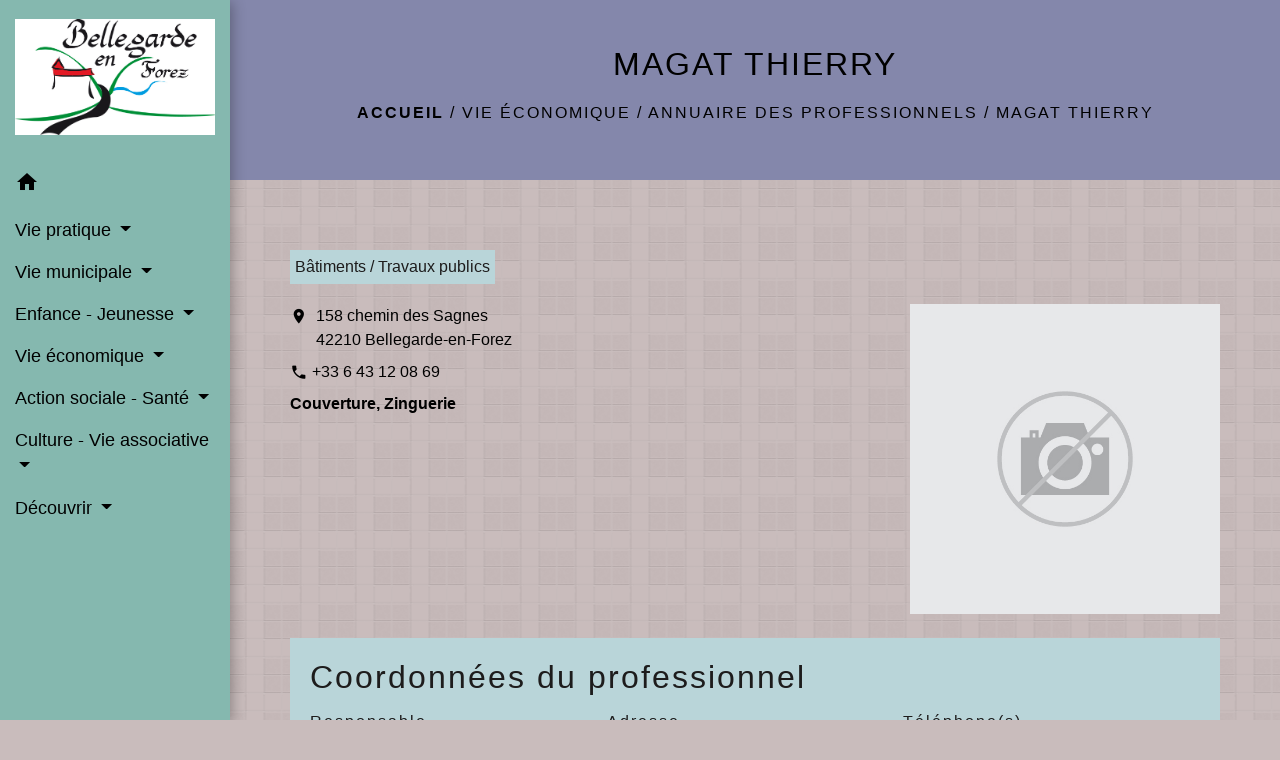

--- FILE ---
content_type: text/html; charset=UTF-8
request_url: https://mairie-bellegarde-en-forez.fr/fr/bu/948534/153987/magat-thierry
body_size: 17067
content:
<!DOCTYPE html>
<html lang="fr">
<head>
    <title>
            MAGAT THIERRY - Commune de Bellegarde-en-Forez
    </title>

    <script src="/lib/tarteaucitron/tarteaucitron.js"></script>
    <script>
        var tarteaucitronExpireInDay = true, tarteaucitronForceExpire = 183;

        tarteaucitron.init({
            "privacyUrl": "", /* Privacy policy url */

            "hashtag": "#tarteaucitron", /* Open the panel with this hashtag */
            "cookieName": "tarteaucitron", /* Cookie name */

            "orientation": "bottom", /* Banner position (top - bottom) */

            "showAlertSmall": false, /* Show the small banner on bottom right */
            "cookieslist": true, /* Show the cookie list */

            "showIcon": false, /* Show cookie icon to manage cookies */
            // "iconSrc": "", /* Optionnal: URL or base64 encoded image */
            "iconPosition": "BottomRight", /* Position of the icon between BottomRight, BottomLeft, TopRight and TopLeft */

            "adblocker": false, /* Show a Warning if an adblocker is detected */

            "DenyAllCta": true, /* Show the deny all button */
            "AcceptAllCta": true, /* Show the accept all button when highPrivacy on */
            "highPrivacy": true, /* HIGHLY RECOMMANDED Disable auto consent */

            "handleBrowserDNTRequest": false, /* If Do Not Track == 1, disallow all */

            "removeCredit": false, /* Remove credit link */
            "moreInfoLink": true, /* Show more info link */
            "useExternalCss": false, /* If false, the tarteaucitron.css file will be loaded */

            //"cookieDomain": ".my-multisite-domaine.fr", /* Shared cookie for subdomain website */

            "readmoreLink": "", /* Change the default readmore link pointing to tarteaucitron.io */

            "mandatory": true, /* Show a message about mandatory cookies */

            "listCookieByService": false, /* Show a message about list cookie by service */
            "tarteaucitronForceLanguage" : 'fr',

        });
    </script>

        
<meta name="Description" content="">
<meta name="Keywords" content="">
<meta name="viewport" content="width=device-width, initial-scale=1, shrink-to-fit=no">
<meta charset="UTF-8">
            <script type="text/javascript">
            tarteaucitron.user.gtagUa = 'UA-180652898-1';
            tarteaucitron.user.gtagMore = function () { /* add here your optionnal gtag() */
            };
            (tarteaucitron.job = tarteaucitron.job || []).push('gtag');
        </script>
        
    <!-- Matomo -->
<script>
  var _paq = window._paq = window._paq || [];
  /* tracker methods like "setCustomDimension" should be called before "trackPageView" */
  _paq.push(['trackPageView']);
  _paq.push(['enableLinkTracking']);
  (function() {
    var u="//matomo-client.neopse.com/";
    _paq.push(['setTrackerUrl', u+'matomo.php']);
    _paq.push(['setSiteId', '594']);
    var d=document, g=d.createElement('script'), s=d.getElementsByTagName('script')[0];
    g.async=true; g.src=u+'matomo.js'; s.parentNode.insertBefore(g,s);
  })();
</script>
<!-- End Matomo Code -->

                                        <link rel="apple-touch-icon" href="//static.neopse.com/assets/img/favicon/rdc_logo.ico?v=v1">
                <link rel="icon" href="//static.neopse.com/assets/img/favicon/rdc_logo.ico?v=v1">
                        <link href="https://fonts.googleapis.com/css?family=Open+Sans:300,400,700|Material+Icons" rel="stylesheet">

            <link href='/dist/owlcarousel/css/owl.carousel.min.css' rel='stylesheet' type='text/css'>
            <link href='/dist/owlcarousel/css/owl.theme.default.min.css' rel='stylesheet' type='text/css'>
            <link href='/dist/slick/slick.css' rel='stylesheet' type='text/css'>
            <link href='/dist/slick/slick-theme.css' rel='stylesheet' type='text/css'>
            <link href='/dist/fullcalendar/fullcalendar.min.css' rel='stylesheet' type='text/css'>
            <link rel="stylesheet" href="https://cdnjs.cloudflare.com/ajax/libs/bootstrap-select/1.13.2/css/bootstrap-select.min.css">
            <link rel="stylesheet" href="https://cdnjs.cloudflare.com/ajax/libs/bootstrap-multiselect/0.9.13/css/bootstrap-multiselect.css" />
            <link href="/tpl/2/css/style.css" rel="stylesheet" type='text/css'>

            <link href="/lib/splide-4.0.1/css/splide.min.css" rel="stylesheet" type="text/css"/>
            <link href="/lib/splide-4.0.1/css/splide-custom.css" rel="stylesheet" type="text/css"/>

                            <style class="notranslate">.bg_bloc { background-color: #B9D5D9 !important; } .table td, .table, .table thead th { border-color: #B9D5D9 !important; } .bg_bloc .dropdown-toggle, .bg_bloc .dropdown-menu { background-color: #B9D5D9 !important; border-color: #B9D5D9 !important;} .fc-unthemed th, .fc-unthemed td, .fc-unthemed thead, .fc-unthemed tbody, .fc-unthemed .fc-divider,  .fc-unthemed .fc-row, .fc-unthemed .fc-content, .fc-unthemed .fc-popover, .fc-unthemed .fc-list-view,  .fc-unthemed .fc-list-heading td{ border-color: #B9D5D9 !important;} .fc-unthemed thead.fc-head, .fc-unthemed .fc-popover .fc-header{
  background-color: #B9D5D9 !important;
} .fc-unthemed td.fc-today{background: #B9D5D9 !important;} .cookies .btn{ color: #B9D5D9 !important; }header.intro { background-image: url(https://static.neopse.com/medias/p/1656/site/97/12/ba/9712ba540428a8a00b47fb866c418d28567de26b.jpg?v=v1); background-position: center; background-repeat: repeat; }body { background-color: #C9BCBC; }body { background-image: url(https://static.neopse.com/assets/img/textures/batthern.png?v=v1); background-position: center; background-repeat: repeat; }.c_btn { color: #000000; border-color: #000000; } .c_btn:hover { background-color: #000000; } .owl-theme .owl-dots .owl-dot.active span, .owl-theme .owl-dots .owl-dot:hover span, .carousel-indicators .active, .slick-dots li.slick-active button {background: #000000;opacity: 1;} .carousel-indicators li, .owl-theme .owl-dots .owl-dot span, .slick-dots li button{background-color: #000000;opacity: 0.5;} .fc-event .fc-title, .fc-event-container{ color: #000000 !important; } .fc-event{ color: #000000;}.h_btn:hover {color: #FFFFFF;} .searchbar .bg_btn { background-color: #FFFFFF; } .fc-event{ background-color: #FFFFFF !important; border-color: #FFFFFF !important; }.text_bloc {color:#1D1C1C !important;} .bg_bloc .c_text {color:#1D1C1C !important;} .bg_bloc .dropdown-toggle, .bg_bloc .dropdown-menu, .bg_bloc.bootstrap-select .dropdown-toggle::after {color:#1D1C1C !important;} .fc-unthemed thead.fc-head{ color: #1D1C1C !important; } .fc-unthemed td.fc-today{color: #1D1C1C !important;} .cookies .btn{ background-color: #1D1C1C !important; }body, .lead, .heading { font-family: Arial, Helvetica, sans-serif !important; }#footer .footer-links.bg { background-color: #6589BA; }#footer .footer-links.bg { background-image: url(undefined); background-position: center; background-repeat: repeat; }nav.navbar.bg { background-color: #4D7798; }nav.navbar.bg { background-image: url(https://static.neopse.com/assets/img/textures/batthern.png?v=v1); background-position: center; background-repeat: repeat; }body, .c_title, .c_text { color: #000000; } .navbar-toggler.c_text{ border-color: #000000; } .intern-page .en-tete{ border-left-color: #000000;} .bootstrap-select .dropdown-menu li a{color: #000000;} .c_text .dropdown-toggle { color: #000000 !important; }nav.navbar.bg .ov { background-color: #85B8AF; }.searchbar .c_btn { color: #000000 !important; }.navbar .dropdown-menu { background-color: #4D7798; }#footer .footer-links .c_text { color: #000000!important; }.searchbar .c_text { color: #000000; } .searchbar ::placeholder { color: #000000; }#footer .footer-links .c_title { color: #000000; } #footer .footer-links .c_title:before { background-color: #000000; }nav.navbar .c_text { color: #000000; } .navbar-toggler.c_text{ border-color: #000000 !important; }nav.navbar .h_text:hover { color: #000000; }#footer .footer.bg { background-color: #6589BA; }#footer .footer.bg { background-image: url(undefined); background-position: center; background-repeat: repeat; }.breadcrumb.bg { background-color: #8487AB; }.navbar .dropdown-menu .c_text { color: #000000; }nav.navbar .dropdown-menu .h_text:hover { color: #000000; }#footer .c_btn { color: #000000 !important; border-color: #000000 !important; } #footer .c_btn:hover { background-color: #000000 !important; }#footer .h_btn:hover {color: #FFFFFF !important;}#w_headline { background-color: #C549D1; }#w_headline { background-image: url(https://static.neopse.com/assets/img/textures/back-pattern.png?v=v1); background-position: center; background-repeat: repeat; }nav.navbar .h_text:hover { background-color: #B9D5D9; }#footer .footer .c_text { color: #000000; }#w_0f5070ns6 .bg { background-color: #85B8AF; }#w_0f5070ns6 .bg { background-image: url(https://static.neopse.com/assets/img/textures/checkered-pattern.png?v=v1); background-position: center; background-repeat: repeat; }#w_38o8a83ng .bg { background-color: #FA282F; }#w_3qatasbzs .bg { background-color: #EA7011; }#w_9r1cjxso5 .bg { background-color: #CBF5ED; }#w_9r1cjxso5 .bg { background-image: url(https://static.neopse.com/medias/p/1656/site/e0/6e/f9/e06ef956a358557754684fa5ec8dfd16c52cdbc2.jpg?v=v1); background-position: center; background-repeat: repeat; }#w_headline .c_btn { color: #000000; border-color: #000000; }
        #w_headline .c_btn:hover { background-color: #000000; }
        #w_headline .carousel-indicators li { background-color: #000000;opacity:0.5; }
        #w_headline .carousel-indicators .active { background-color: #000000;opacity: 1; }#w_n2rmp8sfa .bg { background-color: #B9D5D9; }#w_n2rmp8sfa .bg { background: url(https://static.neopse.com/medias/p/1656/site/eb/34/1c/eb341c8555f663478937c47967fa9634f4fa085a.jpg?v=v1); background-position: center; background-repeat: repeat; }#w_q65ckniev .bg { background-color: #1067EB; }#w_q65ckniev .bg { background-image: url(https://static.neopse.com/assets/img/textures/black-linen.png?v=v1); background-position: center; background-repeat: repeat; }#w_r6ajgluuk .bg { background-color: #8B8983; }#w_r6ajgluuk .bg { background-image: url(https://static.neopse.com/medias/p/1656/site/6b/95/d2/6b95d2553ed745fb240b4e7b71bce195f2be6977.jpg?v=v1); background-position: center;
        background-repeat: repeat; }#w_sjo3lgwxp .bg { background-color: rgba(255, 252, 5, 0.97); }#w_wg8sc464m .bg { background-color: #F11B44; }.breadcrumb.bg .c_text { color: #000000; }.searchbar .bg_btn { background-color: #85B8AF !important; }.navbar .dropdown-menu .h_text:hover { background-color: #B9D5D9; }#footer .footer .c_title { color: #000000; } #footer .footer .c_title:before { background-color: #000000; }#w_0f5070ns6 .ov { background-color: #B9D5D9; }#w_0f5070ns6 .c_btn { color: #000000; border-color: #000000; }
        #w_0f5070ns6 .c_btn:hover { background-color: #000000; }
        #w_0f5070ns6 .slick-dots li button { background-color: #000000;opacity:0.5; }
        #w_0f5070ns6 .slick-dots li.slick-active button { background-color: #000000; opacity: 1 !important;}#w_0f5070ns6 .h_btn:hover { color: #FFFFFF; }#w_3qatasbzs .ov { background-color: #EA7011; }#w_3qatasbzs .c_btn { color: #FFFFFF; } #w_3qatasbzs .c_btn:before { background-color: #FFFFFF; }#w_9r1cjxso5 .c_btn { color: #000000; border-color: #000000; }
        #w_9r1cjxso5 .c_btn:hover { background-color: #000000; }
        #w_9r1cjxso5 .slick-dots li button { background-color: #000000;opacity:0.5; }
        #w_9r1cjxso5 .slick-dots li.slick-active button { background-color: #000000; opacity: 1 !important;}#w_9r1cjxso5 .h_btn:hover { color: #FBF9F9; }#w_headline .c_text { color: #000000; }#w_n2rmp8sfa .ov { background-color: #B9D5D9; }#w_n2rmp8sfa .c_btn, #w_n2rmp8sfa .card-icon-date .day { color: rgba(0,0,0,0.95); border-color: rgba(0,0,0,0.95); } #w_n2rmp8sfa .slick-dots li button { background-color: rgba(0,0,0,0.95);opacity:0.5; } #w_n2rmp8sfa .c_btn:hover, #w_n2rmp8sfa .owl-theme .owl-dots .owl-dot.active span, #w_n2rmp8sfa .owl-theme .owl-dots .owl-dot:hover span, #w_n2rmp8sfa .card-icon-date .month, #w_n2rmp8sfa .slick-dots li.slick-active button { background-color: rgba(0,0,0,0.95); opacity: 1 !important;}#w_n2rmp8sfa .h_btn:hover { color: #000000; }#w_oneclick .c_text { color: #000000; }
        #w_oneclick .c_text:before { background-color: #000000; }#w_q65ckniev .ov { background-color: #4D7798; }#w_q65ckniev .c_btn { color: #000000; border-color: #000000; } #w_q65ckniev .c_btn:hover { background-color: #000000; }#w_q65ckniev .h_btn:hover { color: #000000; }#w_r6ajgluuk .bg .ov { background-color: ; }#w_wg8sc464m .c_btn { color: #FFFFFF; border-color: #FFFFFF; }
        #w_wg8sc464m .c_btn:hover { background-color: #FFFFFF; }
        #w_wg8sc464m .carousel-indicators li,
        #w_wg8sc464m .slick-dots li button { background-color: #FFFFFF;opacity:0.5; }
        #w_wg8sc464m .carousel-indicators .active, #w_wg8sc464m .slick-dots li.slick-active button { background-color: #FFFFFF;opacity: 1 !important; }.breadcrumb.bg .c_title { color: #000000; } .breadcrumb.bg .c_title:before { background-color: #000000; }#w_3qatasbzs .c_text { color: #000000; }#w_headline .c_title { color: #FBF9F9 !important; }#w_n2rmp8sfa .c_text { color: #000000; }#w_oneclick .c_title { color: rgb(255, 253, 253); }
        #w_oneclick .c_title:before { background-color: rgb(255, 253, 253); }#w_r6ajgluuk .c_text { color: #FFFFFF; }
        #w_r6ajgluuk .c_text:before { background-color: #FFFFFF; }#w_sjo3lgwxp .c_text { color: #141402; }#w_wg8sc464m .c_text { color: #000000; }#w_0f5070ns6 .c_title { color: #FFFFFF; }
        #w_0f5070ns6 .c_title:before { background-color: #FFFFFF; }#w_3qatasbzs .c_title { color: #000000; } #w_3qatasbzs .c_title:before { background-color: #000000; }#w_n2rmp8sfa .c_title { color: #000000; } #w_n2rmp8sfa .c_title:before { background-color: #000000; }#w_q65ckniev .c_title { color: #FFFFFF; }#w_r6ajgluuk .c_title { color: #000000; }
        #w_r6ajgluuk .c_title:before { background-color: #000000 !important; }#w_3qatasbzs .c_title { display: inline-block; }#w_sjo3lgwxp .c_title { display: none; }#w_3qatasbzs .bg_btn { background-color: #000000; } #w_3qatasbzs .bg_btn { border-color: #000000; }#w_oneclick .bg_text { background-color: #FFFFFF; }#w_n2rmp8sfa .bg_text { background-color: rgba(197,73,209,0.55); }#w_r6ajgluuk .card { background-color: #000000; }</style>
                    
        <link href="/lib/leaflet/leaflet.css" rel="stylesheet" type='text/css'>
    
    <script src="/js/vendor/jquery-3.2.1.min.js"></script>


    <!-- Matomo -->
    <script>tarteaucitron.user.matomoHost = '//matomo.neopse.com/';</script>
    <!-- End Matomo Code -->
</head>
<body class="bg_body">

<header role="banner"><nav role="navigation" class="navbar navbar-fixed-left bg">
    <div class="ov"></div>

    <div class="container">

        <!-- Logo -->
        <div class="navbar-header">
            <a class="navbar-brand c_text" aria-label="Accueil" href="/fr/">
                                    <h1 class="img">
                        <picture>
                            <source media="(max-width: 991.98px)" srcset="https://static.neopse.com/medias/p/1656/site/df/6c/4e/df6c4e224b7cb9c9290240557fdaa5e258bbfed8.jpg">
                            <img role="img" src="https://static.neopse.com/medias/p/1656/site/df/6c/4e/df6c4e224b7cb9c9290240557fdaa5e258bbfed8.jpg" alt="Logo Commune de Bellegarde-en-Forez" loading="eager">
                        </picture>
                        <span>Commune de Bellegarde-en-Forez</span>
                    </h1>
                            </a>
        </div>

        <!-- Mobile button -->
        <button class="navbar-toggler c_text"
                type="button"
                data-toggle="collapse"
                data-target="#navbar"
                aria-controls="navbar"
                aria-expanded="false"
                aria-label="Toggle navigation">
            <span class="navbar-toggler-icon">
                <i class="material-icons notranslate">menu</i>
            </span>
        </button>

        <div class="collapse navbar-collapse" id="navbar">
            <ul class="nav navbar-nav">

                <li class="nav-item dropdown">
                    <a class="nav-link c_text h_text" href="/" role="button">
                        <i class="material-icons">home</i>
                    </a>
                </li>
                                    

                                                            <li class="nav-item dropdown">
                            <a class="nav-link dropdown-toggle c_text h_text" href="#" id="menuDropdown1" role="button"
                               data-toggle="dropdown" aria-haspopup="true" aria-expanded="false">
                                Vie pratique
                            </a>
                            <div class="dropdown-menu mega-dropdown-menu row bg_text" aria-labelledby="menuDropdown1">
                                
                                <div class="divider">
                                                                                                            
                                    
                                                                            <a class="dropdown-item c_text h_text bg_h_text" role="menuitem"
                                           href="/fr/pg/948378/guide-des-demarches-360">
                                            Guide des démarches
                                        </a>
                                    
                                    
                                                                                                                                                
                                                                            <a class="dropdown-item c_text h_text bg_h_text" role="menuitem"
                                           href="/fr/rb/560471/gestion-des-dechets-34">
                                            GESTION DES DECHETS
                                        </a>
                                    
                                    
                                    
                                                                                                                                                
                                                                            <a class="dropdown-item c_text h_text bg_h_text" role="menuitem"
                                           href="/fr/rb/568492/securite-15">
                                            Sécurité
                                        </a>
                                    
                                    
                                    
                                                                                                                                                
                                                                            <a class="dropdown-item c_text h_text bg_h_text" role="menuitem"
                                           href="/fr/rb/568531/bien-vivre-ensemble">
                                            Bien vivre ensemble
                                        </a>
                                    
                                    
                                    
                                                                                                                                                
                                    
                                                                            <a class="dropdown-item c_text h_text bg_h_text" role="menuitem"
                                           href="/fr/ev/947793/agenda-710">
                                            Agenda
                                        </a>
                                    
                                    
                                                                                                                                                
                                                                            <a class="dropdown-item c_text h_text bg_h_text" role="menuitem"
                                           href="/fr/rb/635546/cimetiere-50">
                                            Cimetière
                                        </a>
                                    
                                    
                                    
                                                                                                                                                
                                                                            <a class="dropdown-item c_text h_text bg_h_text" role="menuitem"
                                           href="/fr/rb/827335/transports-95">
                                            Transports
                                        </a>
                                    
                                    
                                    
                                                                                                        </div>

                            </div>
                        </li>
                    

                                                            <li class="nav-item dropdown">
                            <a class="nav-link dropdown-toggle c_text h_text" href="#" id="menuDropdown2" role="button"
                               data-toggle="dropdown" aria-haspopup="true" aria-expanded="false">
                                Vie municipale
                            </a>
                            <div class="dropdown-menu mega-dropdown-menu row bg_text" aria-labelledby="menuDropdown2">
                                
                                <div class="divider">
                                                                                                            
                                                                            <a class="dropdown-item c_text h_text bg_h_text" role="menuitem"
                                           href="/fr/rb/551657/conseil-municipal-96">
                                            Conseil municipal
                                        </a>
                                    
                                    
                                    
                                                                                                                                                
                                                                            <a class="dropdown-item c_text h_text bg_h_text" role="menuitem"
                                           href="/fr/rb/551813/reglementation-municipale">
                                            Règlementation municipale
                                        </a>
                                    
                                    
                                    
                                                                                                                                                
                                    
                                                                            <a class="dropdown-item c_text h_text bg_h_text" role="menuitem"
                                           href="/fr/pb/948768/publications-municipales-5">
                                            Publications municipales
                                        </a>
                                    
                                    
                                                                                                                                                
                                                                            <a class="dropdown-item c_text h_text bg_h_text" role="menuitem"
                                           href="/fr/rb/638315/conseil-municipal-des-jeunes-22">
                                            Conseil municipal des jeunes
                                        </a>
                                    
                                    
                                    
                                                                                                                                                
                                                                            <a class="dropdown-item c_text h_text bg_h_text" role="menuitem"
                                           href="/fr/rb/551839/personnel-communal-10">
                                            Personnel communal
                                        </a>
                                    
                                    
                                    
                                                                                                                                                
                                                                            <a class="dropdown-item c_text h_text bg_h_text" role="menuitem"
                                           href="/fr/rb/551852/intercommunalite-87">
                                            Intercommunalité
                                        </a>
                                    
                                    
                                    
                                                                                                        </div>

                            </div>
                        </li>
                    

                                                            <li class="nav-item dropdown">
                            <a class="nav-link dropdown-toggle c_text h_text" href="#" id="menuDropdown3" role="button"
                               data-toggle="dropdown" aria-haspopup="true" aria-expanded="false">
                                Enfance - Jeunesse
                            </a>
                            <div class="dropdown-menu mega-dropdown-menu row bg_text" aria-labelledby="menuDropdown3">
                                
                                <div class="divider">
                                                                                                            
                                                                            <a class="dropdown-item c_text h_text bg_h_text" role="menuitem"
                                           href="/fr/rb/654903/conseil-municipal-des-jeunes-23">
                                            Conseil municipal des jeunes
                                        </a>
                                    
                                    
                                    
                                                                                                                                                
                                                                            <a class="dropdown-item c_text h_text bg_h_text" role="menuitem"
                                           href="/fr/rb/560419/ecoles-34">
                                            Ecoles
                                        </a>
                                    
                                    
                                    
                                                                                                                                                
                                                                            <a class="dropdown-item c_text h_text bg_h_text" role="menuitem"
                                           href="/fr/rb/635624/transports-scolaires-29">
                                            Transports scolaires
                                        </a>
                                    
                                    
                                    
                                                                                                                                                
                                                                            <a class="dropdown-item c_text h_text bg_h_text" role="menuitem"
                                           href="/fr/rb/654942/prevention-2">
                                            Prévention
                                        </a>
                                    
                                    
                                    
                                                                                                                                                
                                                                            <a class="dropdown-item c_text h_text bg_h_text" role="menuitem"
                                           href="/fr/rb/654955/loisirs-et-culture-1">
                                            Loisirs et culture
                                        </a>
                                    
                                    
                                    
                                                                                                                                                
                                                                            <a class="dropdown-item c_text h_text bg_h_text" role="menuitem"
                                           href="/fr/rb/655241/micro-creche-6">
                                            Micro crèche
                                        </a>
                                    
                                    
                                    
                                                                                                        </div>

                            </div>
                        </li>
                    

                                                            <li class="nav-item dropdown">
                            <a class="nav-link dropdown-toggle c_text h_text" href="#" id="menuDropdown4" role="button"
                               data-toggle="dropdown" aria-haspopup="true" aria-expanded="false">
                                Vie économique
                            </a>
                            <div class="dropdown-menu mega-dropdown-menu row bg_text" aria-labelledby="menuDropdown4">
                                
                                <div class="divider">
                                                                                                            
                                    
                                                                            <a class="dropdown-item c_text h_text bg_h_text" role="menuitem"
                                           href="/fr/bu/948534/annuaire-des-professionnels-282">
                                            Annuaire des professionnels
                                        </a>
                                    
                                    
                                                                                                                                                
                                                                            <a class="dropdown-item c_text h_text bg_h_text" role="menuitem"
                                           href="/fr/rb/1056590/marche-hebdomadaire-les-mercredis">
                                            Marché hebdomadaire les mercredis
                                        </a>
                                    
                                    
                                    
                                                                                                                                                
                                                                            <a class="dropdown-item c_text h_text bg_h_text" role="menuitem"
                                           href="/fr/rb/2314444/food-trucks-2">
                                            FOOD TRUCKS
                                        </a>
                                    
                                    
                                    
                                                                                                                                                
                                                                            <a class="dropdown-item c_text h_text bg_h_text" role="menuitem"
                                           href="/fr/rb/1203295/pre-point-rencontre-emploi">
                                            PRE (Point Rencontre Emploi)
                                        </a>
                                    
                                    
                                    
                                                                                                                                                
                                    
                                                                            <a class="dropdown-item c_text h_text bg_h_text" role="menuitem"
                                           href="/fr/pm/948417/marches-publics-386">
                                            Marchés publics
                                        </a>
                                    
                                    
                                                                                                                                                
                                                                            <a class="dropdown-item c_text h_text bg_h_text" role="menuitem"
                                           href="/fr/rb/2183183/producteurs-locaux-2">
                                            PRODUCTEURS LOCAUX
                                        </a>
                                    
                                    
                                    
                                                                                                        </div>

                            </div>
                        </li>
                    

                                                            <li class="nav-item dropdown">
                            <a class="nav-link dropdown-toggle c_text h_text" href="#" id="menuDropdown5" role="button"
                               data-toggle="dropdown" aria-haspopup="true" aria-expanded="false">
                                Action sociale - Santé
                            </a>
                            <div class="dropdown-menu mega-dropdown-menu row bg_text" aria-labelledby="menuDropdown5">
                                
                                <div class="divider">
                                                                                                            
                                                                            <a class="dropdown-item c_text h_text bg_h_text" role="menuitem"
                                           href="/fr/rb/560445/centre-communal-daction-sociale-3">
                                            Centre Communal d&#039;Action Sociale
                                        </a>
                                    
                                    
                                    
                                                                                                                                                
                                    
                                                                            <a class="dropdown-item c_text h_text bg_h_text" role="menuitem"
                                           href="/fr/he/948456/annuaire-de-la-sante-293">
                                            Annuaire de la santé
                                        </a>
                                    
                                    
                                                                                                                                                
                                                                            <a class="dropdown-item c_text h_text bg_h_text" role="menuitem"
                                           href="/fr/rb/635572/associations-sociales-et-humanitaires">
                                            Associations sociales et humanitaires
                                        </a>
                                    
                                    
                                    
                                                                                                                                                
                                                                            <a class="dropdown-item c_text h_text bg_h_text" role="menuitem"
                                           href="/fr/rb/635611/ehpad-8">
                                            EHPAD
                                        </a>
                                    
                                    
                                    
                                                                                                                                                
                                                                            <a class="dropdown-item c_text h_text bg_h_text" role="menuitem"
                                           href="/fr/rb/1195222/recherche-de-professionnels-de-sante">
                                            Recherche de professionnels de Santé
                                        </a>
                                    
                                    
                                    
                                                                                                        </div>

                            </div>
                        </li>
                    

                                                            <li class="nav-item dropdown">
                            <a class="nav-link dropdown-toggle c_text h_text" href="#" id="menuDropdown6" role="button"
                               data-toggle="dropdown" aria-haspopup="true" aria-expanded="false">
                                Culture - Vie associative
                            </a>
                            <div class="dropdown-menu mega-dropdown-menu row bg_text" aria-labelledby="menuDropdown6">
                                
                                <div class="divider">
                                                                                                            
                                                                            <a class="dropdown-item c_text h_text bg_h_text" role="menuitem"
                                           href="/fr/rb/577384/bibliotheque-52">
                                            Bibliothèque
                                        </a>
                                    
                                    
                                    
                                                                                                                                                
                                                                            <a class="dropdown-item c_text h_text bg_h_text" role="menuitem"
                                           href="/fr/rb/577410/ludotheque-5">
                                            Ludothèque
                                        </a>
                                    
                                    
                                    
                                                                                                                                                
                                    
                                                                            <a class="dropdown-item c_text h_text bg_h_text" role="menuitem"
                                           href="/fr/as/948495/annuaire-des-associations-272">
                                            Annuaire des associations
                                        </a>
                                    
                                    
                                                                                                                                                
                                                                            <a class="dropdown-item c_text h_text bg_h_text" role="menuitem"
                                           href="/fr/rb/622923/salles-a-louer-3">
                                            Salles à louer
                                        </a>
                                    
                                    
                                    
                                                                                                        </div>

                            </div>
                        </li>
                    

                                                            <li class="nav-item dropdown">
                            <a class="nav-link dropdown-toggle c_text h_text" href="#" id="menuDropdown7" role="button"
                               data-toggle="dropdown" aria-haspopup="true" aria-expanded="false">
                                Découvrir
                            </a>
                            <div class="dropdown-menu mega-dropdown-menu row bg_text" aria-labelledby="menuDropdown7">
                                
                                <div class="divider">
                                                                                                            
                                                                            <a class="dropdown-item c_text h_text bg_h_text" role="menuitem"
                                           href="/fr/rb/551917/le-village-10">
                                            Le village
                                        </a>
                                    
                                    
                                    
                                                                                                                                                
                                    
                                                                            <a class="dropdown-item c_text h_text bg_h_text" role="menuitem"
                                           href="/fr/ap/948729/plan-acces-388">
                                            Plan/Accès
                                        </a>
                                    
                                    
                                                                                                                                                
                                                                            <a class="dropdown-item c_text h_text bg_h_text" role="menuitem"
                                           href="/fr/rb/558885/equipements-et-services-1">
                                            Equipements et services
                                        </a>
                                    
                                    
                                    
                                                                                                                                                
                                                                            <a class="dropdown-item c_text h_text bg_h_text" role="menuitem"
                                           href="/fr/rb/569870/patrimoine-43">
                                            Patrimoine
                                        </a>
                                    
                                    
                                    
                                                                                                                                                
                                                                            <a class="dropdown-item c_text h_text bg_h_text" role="menuitem"
                                           href="/fr/rb/560380/tourisme-22">
                                            Tourisme
                                        </a>
                                    
                                    
                                    
                                                                                                                                                
                                    
                                                                            <a class="dropdown-item c_text h_text bg_h_text" role="menuitem"
                                           href="/fr/tr/948573/annuaire-touristique-302">
                                            Annuaire touristique
                                        </a>
                                    
                                    
                                                                                                        </div>

                            </div>
                        </li>
                    

                
                            </ul>
        </div>
    </div>
</nav>
</header>

<main role="main">
        <div class="main intern-page">
        <header class="d-flex align-items-center breadcrumb bg">
    <div class="ov"></div>
    <div class="container text-center">
        <h1 class="title c_title">MAGAT THIERRY</h1>

                        <nav class="ariane c_text">
    <span><a href="/fr/" class="font-weight-bold">Accueil</a></span>
            / <a href="/fr/">Vie économique</a>
            / <a href="/fr/bu/948534/annuaire-des-professionnels-282">Annuaire des professionnels</a>
            / <a href="/fr/bu/948534/153987/magat-thierry">MAGAT THIERRY</a>
    </nav>
                </div>
</header>
        <!-- Contenu -->
        <section class="container wrapper bg_wrapper c_wrapper">
            <div class="ov bgw"></div>

            <div class="main-content">

                <div class="mb-4">
                    <div class="categories">
                        <div class="cat bg_bloc text_bloc">Bâtiments / Travaux publics</div>
                    </div>

                    <div class="d-flex flex-wrap">

                        <div class="col pl-0">

                            <div class="event-coordonnees">
                                <div class="d-flex mb-2">
                                    <i class="material-icons notranslate mt-1 mr-2">location_on</i>
                                    <a href="#lieu">158 chemin des Sagnes                                        <br>42210 Bellegarde-en-Forez
                                    </a>
                                </div>
                                <div class="mb-2">
                                    <i class="material-icons notranslate small align-middle">phone</i>
                                    <p class="card-text d-inline-block">
                                         <a
                                                href="tel:+33643120869">+33 6 43 12 08 69</a>                                     </p>
                                </div>
                            </div>

                            <div class="mb-2">

                                <p><strong>Couverture, Zinguerie</strong></p>
                            </div>

                            <div class="mt-2">
                                <p></p>
                            </div>
                        </div>

                        <div class="col-12 col-md-4 pr-0">
                            <img role="img" class="card-img-top img-fluid"
                                 src="/images/default-image.jpg"
                                 alt="Image par défaut">
                        </div>
                    </div>
                </div>
                

                <div id="lieu" class="mt-4 event-infos info-background bg_bloc text_bloc">
                    <h2 class="title dark mb-3">Coordonnées du professionnel</h2>
                    <div class="event-infos d-flex flex-wrap">
                        <div class="col-md-4">
                            <h3 class="subtitle">Responsable</h3>
                            <p class="h5 info">Thierry Magat</p>
                        </div>
                        <div class="col-md-4">
                            <h3 class="subtitle">Adresse</h3>
                            <p class="h5 info">
                                158 chemin des Sagnes                                <br>42210 Bellegarde-en-Forez
                            </p>
                        </div>
                        <div class="col-md-4">
                            <h3 class="subtitle">Téléphone(s)</h3>
                            <p class="h5 info d-flex flex-column">
                                                                    <a href="tel:+33643120869">
                                        +33 6 43 12 08 69</a>                                                                                                                                                                                                            </p>
                        </div>
                        <div class="col-md-4">
                            <h3 class="subtitle">Adresse email</h3>
                            <p class="h5 info"> - </p>
                        </div>
                        <div class="col-md-4">
                            <h3 class="subtitle">Site Internet</h3>
                            <p class="h5 info">
                                 -                             </p>
                        </div>

                        <div class="col-md-4">
                            <h3 class="subtitle">Réseaux sociaux</h3>
                            <p class="h5 info">
                                 -                             </p>
                        </div>


                    </div>
                </div>

                
                                                                                                                                
            </div>
        </section>

        <!-- Modal -->
<div class="modal fade" id="contactAssoPro" tabindex="-1" role="dialog" aria-labelledby="contactAssoPro-label" aria-hidden="true" style="color:initial;-webkit-transform: translateZ(0);transform: translateZ(0);">
    <div class="modal-dialog" role="document">
        <div class="modal-content">
            <button type="button" class="close" data-dismiss="modal" aria-label="Close">
                <span aria-hidden="true">&times;</span>
            </button>

            <div class="modal-header bg_bloc text_bloc">
                <h5 id="contactAssoPro-label" class="modal-title font-weight-bold dark c_text">Contacter le professionnel Thierry Magat</h5>
            </div>
            <form id="contactFormAssoPro" action="/formMdAssoPro" method="post"
                  novalidate>
                <div class="modal-body pb-0">
                    <div class="form-group">
                        <label for="firstname">Prénom*</label>
                        <input type="text" name="firstname" class="form-control" id="firstname"
                               aria-describedby="firstnameHelp" required>
                        <span class="form-error requirements" id="firstname-error" role="alert">Ce champ est obligatoire</span>
                    </div>

                    <div class="form-group">
                        <label for="name">Nom*</label>
                        <input type="text" name="name" class="form-control" id="name" aria-describedby="nameHelp" required>
                        <span class="form-error requirements" id="name-error" role="alert">Ce champ est obligatoire</span>
                    </div>

                    <div class="form-group">
                        <label for="email">Adresse email*</label>
                        <input type="email" name="email" class="form-control" id="email" aria-describedby="emailHelp" required>
                        <span class="form-error requirements" id="email-error" role="alert">Ce champ est obligatoire</span>
                    </div>

                    <div class="form-group">
                        <label for="message">Message*</label>
                        <textarea name="message" class="form-control pl-0" id="message" rows="3"
                                  required></textarea>
                        <span class="form-error requirements" id="message-error" role="alert">Ce champ est obligatoire</span>
                    </div>

                    <input id="proId" name="proId" type="hidden" value="153987">

                    <div class="form-group">
    <div class="h-recaptcha m-auto d-inline-block"></div>
    <div class="form-error requirements" id="h-captcha-response-error" role="alert">Ce champ est obligatoire
    </div>
</div>
                </div>
                <div class="modal-footer">
                                        <button id="sendButton" type="submit" class="btn-outline btn-right c_btn h_btn">Envoyer</button>
                </div>
                <div class="m-3">
                    Les informations recueillies &agrave; partir de ce formulaire sont transmises directement &agrave; son destinataire, sans &ecirc;tre communiqu&eacute;es &agrave; notre Structure.
                </div>
            </form>

            <div id="messageSendedForm" class="form-message-sent" style="display: none">
                <p>Le message a bien été envoyé à son destinataire. Merci.</p>
            </div>
        </div>
    </div>
</div>

    </div>

    
</main>

<div class="main">
                
    
    <div id="footer">
    <footer role="contentinfo" class="footer footer1 bg">
        <div class="ov"></div>
        <div class="container d-flex flex-wrap">
            <div class="footer-container">
                <h2 class="title light c_title d_title ">Contacts</h2>
<div class="footer-box">
    <div class="contact c_text">
        <p class="font-weight-bold mb-0">mairie@bellegarde42.fr</p>
        <p class="mb-0">MAIRIE, 29 rue des écoles</p>
        <p class="mb-0">42210 Bellegarde-en-Forez - FRANCE</p>
         <p class="mb-0"><a href="tel:+33477544811">+33 4 77 54 48 11</a>
            </p>
                    <p class="mb-0"><a href="#" data-toggle="modal" data-target="#contactFormContactFooter" class="btn-outline c_btn h_btn">Contact par formulaire</a>
            </p>
        
            </div>
</div>


                
                                
            </div>
        </div>
    </footer>

    <section class="bg footer-links footer2">
        <div class="ov"></div>
        <div class="container d-flex flex-wrap">
            <div class="footer-container">
    <h2 class="title-container clearfix mb-3">
                    <a href="/fr/lk/947871/liens-699"
                class="title c_title d_title">Liens</a>
            </h2>
    <div class="links c_text row linksCustom">
                    <p class="col-8 col-md-8">
                <a href="https://www.forez-est.fr/" target="_blank">CCFE</a>
            </p>
                    <p class="col-8 col-md-8">
                <a href="https://www.rendezvousenforez.com/" target="_blank">Rendez Vous en Forez</a>
            </p>
                    <p class="col-8 col-md-8">
                <a href="https://www.facebook.com/mairie.bellegarde.en.forez/" target="_blank">Facebook</a>
            </p>
                    <p class="col-8 col-md-8">
                <a href="https://comparateur-ade.com/aides-au-logement" target="_blank">Comparateur Aides au Logement</a>
            </p>
                    <p class="col-8 col-md-8">
                <a href="https://quel-assureur.com/auto/aides-permis-achat-auto" target="_blank">GUIDE GRATUIT AIDES FINANCEMENT</a>
            </p>
            </div>
</div>



                <div class="footer-container">
        <h2 class="title c_title d_title">Liens</h2>
        <div class="footer-box twinning">
                                                <div class="d-block">
                        <a href="https://www.forez-est.fr/" class="mb-2 c_text" target="_blank">
                            <img role="img" src="https://static.neopse.com/medias/p/1656/site/bf/f8/f3/bff8f3fd6c6b608d80ba828968c9ef8141a8a6ae.jpg?v=v1"
                                 alt="" class="mr-2">CCFE (Communauté de Communes Forez Est)</a>
                    </div>
                                                                <div class="d-block">
                        <a href="https://www.facebook.com/mairie.bellegarde.en.forez/" class="mb-2 c_text" target="_blank">
                            <img role="img" src="https://static.neopse.com/medias/p/1656/site/b5/b8/bd/b5b8bdae59224f6d1f9f9f9da4edca1bc38a7606.png?v=v1"
                                 alt="" class="mr-2">FACEBOOK </a>
                    </div>
                                                                <div class="d-block">
                        <a href="https://www.visites-forez-est.com/" class="mb-2 c_text" target="_blank">
                            <img role="img" src="https://static.neopse.com/medias/p/1656/site/54/0c/5b/540c5bdd620040b86a657044619f0fee9f2e3320.png?v=v1"
                                 alt="" class="mr-2">Visites Forez Est </a>
                    </div>
                                                                <div class="d-block">
                        <a href="https://www.rando-forez-est.com/randonn%C3%A9e-p%C3%A9destre/bellegarde-en-forez/" class="mb-2 c_text" target="_blank">
                            <img role="img" src="/images/default-image.jpg"
                                 alt="Image par défaut" class="mr-2">Rando Forez Est (Randonnées à Bellegarde en Forez)</a>
                    </div>
                                    </div>
    </div>


        </div>
        <div class="container d-flex flex-wrap" style="justify-content:center;">
            <p class="mt-0 mb-0 c_text"><a href="/fr/li/947715/mentions-legales-740">Mentions légales</a></p>
            <span class="c_text" style="margin: 0 8px;">-</span>
            <p class="mt-0 mb-0 c_text"><a href="/fr/947715/politique-confidentialite">Politique de confidentialité</a></p>
            <span class="c_text" style="margin: 0 8px;">-</span>
            <p class="mt-0 mb-0 c_text"><a href="/fr/accessibilite">Accessibilité</a></p>
            <span class="c_text" style="margin: 0 8px;">-</span>
            
            <p class="mt-0 mb-0 c_text"><a href="/fr/sm/43048/plan-du-site-1" >Plan du site</a></p>
            <span class="c_text" style="margin: 0 8px;">-</span>
            <p class="mt-0 mb-0 c_text"><a href="#tarteaucitron">Gestion des cookies</a></p>
        </div>
    </section>
</div>

<div class="modal fade" id="contactFormContactFooter" tabindex="-1" role="dialog" aria-labelledby="modalFooter-label" aria-hidden="true"
     style="color:initial;-webkit-transform: translateZ(0);transform: translateZ(0);">
    <div class="modal-dialog" role="document">
        <div class="modal-content">
            <button type="button" class="close" data-dismiss="modal" aria-label="Close">
                <span aria-hidden="true">&times;</span>
            </button>

            <div class="modal-header bg_bloc text_bloc">
                <h5 id="modalFooter-label" class="modal-title font-weight-bold dark text_bloc">FORMULAIRE DE CONTACT</h5>
            </div>
            <form id="contactFormFooter" action="/formMdContact" method="post"
                  novalidate enctype="multipart/form-data">
                <div class="modal-body pb-0">

                                            <div class="form-group position-relative">
    <div><label for="1_input">Nom / Prénom</label><span>*</span></div>
    <input type="text" name="1_input" class="form-control" id="1_input" aria-describedby="1_inputHelp">
        <span class="form-error requirements" id="1_input-error" role="alert">Ce champ est obligatoire</span>
</div>                                            <div class="form-group position-relative">
    <div><label for="2_input">Téléphone</label><span>*</span></div>
    <input type="text" name="2_input" class="form-control" id="2_input" aria-describedby="2_inputHelp">
        <span class="form-error requirements" id="2_input-error" role="alert">Ce champ est obligatoire</span>
</div>                                            <div class="form-group">
    <div><label for="3_email">Adresse mail</label><span>*</span></div>
    <input type="email" name="3_email" class="form-control" id="3_email"
           aria-describedby="Adresse mail">
        <span class="form-error requirements" id="3_email-error" role="alert">Ce champ est obligatoire</span>
</div>                    
                    <div class="form-group">
    <div class="h-recaptcha m-auto d-inline-block"></div>
    <div class="form-error requirements" id="h-captcha-response-error" role="alert">Ce champ est obligatoire
    </div>
</div>                </div>
                <div class="modal-footer">
                                        <button id="formContactForm" type="submit" class="btn-outline btn-right c_btn h_btn formContactForm">ENVOYER</button>
                </div>
                <div class="m-3">
                    Les informations recueillies &agrave; partir de ce formulaire sont n&eacute;cessaires &agrave; la gestion de votre demande par notre Structure qui est responsable du traitement de vos donn&eacute;es personnelles collect&eacute;es.<br />
Vos donn<span style="color:null"><span style="background-color:null">&eacute;es personnelles re&ccedil;ues sont conserv&eacute;es par notre Structure pendant toute la dur&eacute;e n&eacute;cessaire au traitement de votre demande ou bien pour une dur&eacute;e de [&hellip;&hellip;.] mois maximum &agrave; compter du dernier contact. Dans la limite de leurs attributions respectives, sont destinataires de tout ou partie des donn&eacute;es les services et repr&eacute;sentants de notre Structure en charge des r&eacute;ponses aux demandes &eacute;mises via ce formulaire. Aucun transfert de vos donn&eacute;es hors de l&#39;Union europ&eacute;enne n&#39;est r&eacute;alis&eacute;. </span><br />
<span style="background-color:null">Vous pouvez &agrave; tout moment demander l&rsquo;acc&egrave;s, la rectification, l&rsquo;effacement, la portabilit&eacute; ou la limitation de vos donn&eacute;es, ou bien vous opposer &agrave; leur traitement, en contactant le D&eacute;l&eacute;gu&eacute; &agrave; la Protection des Donn&eacute;es de notre structure : </span><br />
<span style="background-color:null">- Par voie &eacute;lectronique &agrave; l&rsquo;adresse : [&hellip;&hellip;.] ; </span><br />
<span style="background-color:null">- Par voie postale &agrave; l&rsquo;attention du D&eacute;l&eacute;gu&eacute; &agrave; la Protection des Donn&eacute;es et &agrave; l&rsquo;adresse suivante : [&hellip;&hellip;.]. </span><br />
<span style="background-color:null">Si vous estimez, apr&egrave;s nous avoir contact&eacute;s, que vos droits sur vos donn&eacute;es personnelles ne sont pas respect&eacute;s, vous pou</span></span>vez adresser une r&eacute;clamation &agrave; la CNIL.
                </div>
            </form>

            <div id="messageSendedFormContactFooter" class="form-message-sent" style="display: none">
                <p role="status">Le message a bien été envoyé à son destinataire.</p>
            </div>
        </div>
    </div>
</div>
    <div class="footer-bottom" style="position: relative;">
	<div class="container">
		<p>

			<a href="https://reseaudescommunes.fr/?utm_source=rdcclients&utm_medium=footerlink" target="_blank">
				<img role="img" src="/images/rdc-logo-footer-2.png" alt="Logo Réseau des Communes" class="img-fluid">
				Site créé en partenariat avec Réseau des Communes
			</a>
		</p>
	</div>
</div>

    
</div>

                <div id="previewModalImage" class="modal">

                <!-- The Close Button -->
                <span id="closePreviewImage" class="close">&times;</span>

                <!-- Navigation Buttons -->
                <a id="prevImage" class="modal-nav prev" href="javascript:void(0)">&#10094;</a>
                <a id="nextImage" class="modal-nav next" href="javascript:void(0)">&#10095;</a>

                <!-- Image Counter -->
                <div id="imageCounter" class="image-counter"></div>

                <!-- Modal Content (The Image) -->
                <div id="containerPreviewImage"><img role="img" class="modal-content" alt=""></div>

                <!-- Modal Caption (Image Text) -->
                <div id="captionPreviewImage"></div>
            </div>
        

                        <script>
                (function() {
                    // Get the modal elements
                    const modal = document.getElementById('previewModalImage');
                    const modalImg = modal.querySelector('img');
                    const captionText = document.getElementById('captionPreviewImage');
                    const closePreviewImage = document.getElementById('closePreviewImage');
                    const prevBtn = document.getElementById('prevImage');
                    const nextBtn = document.getElementById('nextImage');
                    const imageCounter = document.getElementById('imageCounter');
                    
                    let currentImages = [];
                    let currentIndex = 0;

                    // Helper function to check if element is visible
                    function isVisible(element) {
                        return element && element.offsetParent !== null;
                    }

                    // Helper function to toggle element visibility
                    function toggleElement(element, show) {
                        if (element) {
                            element.style.display = show ? 'block' : 'none';
                        }
                    }

                    // Function to update the modal with a specific image
                    function updateModal(index) {
                        if (currentImages.length === 0) return;
                        
                        currentIndex = index;
                        const img = currentImages[currentIndex];
                        modalImg.setAttribute('src', img.src);
                        modalImg.setAttribute('alt', img.alt || '');
                        captionText.innerHTML = img.alt || '';
                        
                        // Update counter
                        imageCounter.textContent = (currentIndex + 1) + ' / ' + currentImages.length;
                        
                        // Show/hide navigation buttons
                        const showNav = currentImages.length > 1;
                        toggleElement(prevBtn, showNav);
                        toggleElement(nextBtn, showNav);
                        toggleElement(imageCounter, showNav);
                    }

                    // Function to show next image
                    function showNext() {
                        if (currentImages.length === 0) return;
                        currentIndex = (currentIndex + 1) % currentImages.length;
                        updateModal(currentIndex);
                    }

                    // Function to show previous image
                    function showPrev() {
                        if (currentImages.length === 0) return;
                        currentIndex = (currentIndex - 1 + currentImages.length) % currentImages.length;
                        updateModal(currentIndex);
                    }

                    // Helper function to find closest ancestor with class
                    function closest(element, selector) {
                        if (!element) return null;
                        
                        // For class selector (e.g., '.splide__slide')
                        if (selector.startsWith('.')) {
                            const className = selector.slice(1);
                            let current = element;
                            while (current && current !== document) {
                                if (current.classList && current.classList.contains(className)) {
                                    return current;
                                }
                                current = current.parentElement;
                            }
                        }
                        return null;
                    }

                    // When clicking on an image
                    document.addEventListener('click', function(e) {
                        const target = e.target;
                        // Check if clicked element is an image with class .img or .main-img inside .splide
                        if (target.tagName === 'IMG' && 
                            (target.classList.contains('img') || target.classList.contains('main-img')) &&
                            closest(target, '.splide')) {
                            
                            // Find the clicked image's parent slide
                            const clickedSlide = closest(target, '.splide__slide');
                            if (!clickedSlide) return;
                            
                            // Find the list that contains this slide
                            const splideList = closest(clickedSlide, '.splide__list');
                            if (!splideList) return;
                            
                            // Get all slides from this specific list
                            const allSlides = splideList.querySelectorAll('.splide__slide');
                            
                            // Get all images from these slides only, deduplicating by src
                            // (Splide duplicates slides in loop mode, so we need to filter duplicates)
                            currentImages = [];
                            const seenSrcs = new Set();
                            const clickedSrc = target.src;
                            
                            allSlides.forEach(function(slide) {
                                const slideImg = slide.querySelector('.img, .main-img');
                                if (slideImg) {
                                    const imgSrc = slideImg.src;
                                    // Only add if we haven't seen this src before
                                    if (!seenSrcs.has(imgSrc)) {
                                        seenSrcs.add(imgSrc);
                                        currentImages.push(slideImg);
                                    }
                                }
                            });
                            
                            // Find the index of the clicked image by src (to handle duplicates)
                            currentIndex = currentImages.findIndex(function(img) {
                                return img.src === clickedSrc;
                            });
                            
                            if (currentIndex === -1) {
                                currentIndex = 0; // Fallback to first image
                            }
                            
                            // Update and show modal
                            updateModal(currentIndex);
                            modal.style.display = 'block';
                        }
                    });

                    // Navigation button handlers
                    if (nextBtn) {
                        nextBtn.addEventListener('click', function (e) {
                            e.preventDefault();
                            e.stopPropagation();
                            showNext();
                        });
                    }

                    if (prevBtn) {
                        prevBtn.addEventListener('click', function (e) {
                            e.preventDefault();
                            e.stopPropagation();
                            showPrev();
                        });
                    }

                    // Keyboard navigation
                    document.addEventListener('keydown', function (e) {
                        // Check if modal is visible by checking display style
                        const isModalVisible = modal.style.display !== 'none' && 
                                             (modal.style.display === 'block' || 
                                              window.getComputedStyle(modal).display !== 'none');
                        
                        if (isModalVisible) {
                            if (e.key === 'ArrowRight' || e.keyCode === 39) {
                                e.preventDefault();
                                showNext();
                            } else if (e.key === 'ArrowLeft' || e.keyCode === 37) {
                                e.preventDefault();
                                showPrev();
                            } else if (e.key === 'Escape' || e.keyCode === 27) {
                                e.preventDefault();
                                e.stopPropagation();
                                modal.style.display = 'none';
                            }
                        }
                    });

                    // When the user clicks on <span> (x), close the modal
                    if (closePreviewImage) {
                        closePreviewImage.addEventListener('click', function () {
                            modal.style.display = 'none';
                        });
                    }

                    // Close modal when clicking outside the image
                    modal.addEventListener('click', function (e) {
                        if (e.target === modal) {
                            modal.style.display = 'none';
                        }
                    });
                })();
            </script>
        

        <script src="/js/vendor/popper.min.js"></script>
    <script src="/js/vendor/bootstrap.min.js"></script>
    <!-- Carousel -->
    <script src='/dist/owlcarousel/js/owl.carousel.min.js'></script>
    <script src='/dist/owlcarousel/js/owl.linked.js'></script>
    <script src='/dist/slick/slick.js'></script>

    <script src="/lib/splide-4.0.1/js/splide.min.js"></script>
    <script src="/lib/splide-4.0.1/extensions/autoscroll/js/splide-extension-auto-scroll.min.js"></script>


        <script src="https://cdnjs.cloudflare.com/ajax/libs/bootstrap-select/1.13.2/js/bootstrap-select.min.js"></script>

    <!-- Custom JS -->
    <script src="/js/shared.js?v1"></script>
    <script src="/tpl/2/js/main.js"></script>
    <script src="/lib/chartjs/Chart.js"></script>
    <script src="https://cdnjs.cloudflare.com/ajax/libs/bootstrap-multiselect/0.9.13/js/bootstrap-multiselect.js"></script>

        <script type="text/javascript">

        tarteaucitron.user.matomoId = 6;
        (tarteaucitron.job = tarteaucitron.job || []).push('matomohightrack');


        (tarteaucitron.job = tarteaucitron.job || []).push('youtube');
        (tarteaucitron.job = tarteaucitron.job || []).push('dailymotion');
        (tarteaucitron.job = tarteaucitron.job || []).push('vimeo');
        (tarteaucitron.job = tarteaucitron.job || []).push('othervideo');

            </script>

    <script>
        (function(i,s,o,g,r,a,m){i['InstanaEumObject']=r;i[r]=i[r]||function(){
            (i[r].q=i[r].q||[]).push(arguments)},i[r].l=1*new Date();a=s.createElement(o),
            m=s.getElementsByTagName(o)[0];a.async=1;a.src=g;m.parentNode.insertBefore(a,m)
        })(window,document,'script','//eum.instana.io/eum.min.js','ineum');
        ineum('reportingUrl', 'https://eum-eu-west-1.instana.io');
        ineum('apiKey', '9yG9cnlKTcS4le-zMVtBJA');

        // set the name of a page on which this load/errors/calls happened
        ineum('page', 'front-site');
    </script>

    <script src="https://js.hcaptcha.com/1/api.js?hl=fr&onload=CaptchaCallback&render=explicit" async defer></script>

    <script type="text/javascript">
        var CaptchaCallback = function () {
            $('.h-recaptcha').each(function (index, el) {
                hcaptcha.render(el, {'sitekey': 'f5095cfb-139b-47da-88e2-f0d2e7485392'});
            });
        };
    </script>

    <script>
        $(document).ready(function () {

            $('.selectpicker').selectpicker();

            // Smooth scroll
            $("a[href*='#']:not([href='#'])").click(function () {
                if (location.hostname == this.hostname && this.pathname.replace(/^\//, "") == location.pathname.replace(/^\//, "")) {
                    var anchor = $(this.hash);
                    anchor = anchor.length ? anchor : $("[name=" + this.hash.slice(1) + "]");

                    if (anchor.length) {
                        $("html, body").animate({scrollTop: anchor.offset().top - 90}, 1500);
                    }
                }
            });

            var input = $('input[type=file]');

            input.on('change', function () {
                var list = $(this).parent().parent().parent().parent().find($('.listFiles'));
                list.empty();

                for (var x = 0; x < this.files.length; x++) {
                    var newFile = '<li>Fichier joint :  ' + this.files[x].name + ' ('+humanFileSize(this.files[x].size)+')</li>';
//                    li.innerHTML = 'File ' + (x + 1) + ':  ' + input.files[x].name;
                    list.append(newFile);
                }
            });

            $('.form-error').hide();
            $('#contactFormFooter').submit(function (e) {
                let form = $(this);

                $.ajax({
                    type: "POST",
                    url: form.attr('action'),
                    data: new FormData(form[0]),
                    contentType: false,
                    processData: false,
                    beforeSend: function () {
                        form.find('.form-error').hide();
                        $('.formContactForm').attr('disabled', true);
                    },
                    success: function (response) {
                        hcaptcha.reset();

                        if (response.status === 'KO') {
                            let errors = response.errors;
                            for (let index in errors) {
                                if (errors.hasOwnProperty(index)) {
                                    let attr = errors[index];
                                    let error = attr[Object.keys(attr)[0]];
                                    form.find('#' + index + '-error').text(error).show();
                                }
                            }
                        }
                        else {

                            $('#contactFormFooter').css('display', 'none');
                            $('#messageSendedFormContactFooter').css('display', '');
                            form[0].reset();
                        }
                    },
                    complete: function () {

                        $('.formContactForm').removeAttr('disabled');
                    }
                });

                return false;
            });

            $('#contactFormContactFooter').on('hidden.bs.modal', function () {
                $('#contactFormFooter')[0].reset();

                $('#contactFormFooter').css('display', '');

                $('#messageSendedFormContactFooter').css('display', 'none');

                $('.form-error').hide();

                $('.listFiles').empty();

                hcaptcha.reset();
            });
        });

        function humanFileSize(size) {
            var i = Math.floor(Math.log(size) / Math.log(1024));
            return ( size / Math.pow(1024, i) ).toFixed(1) * 1 + ' ' + ['B', 'kB', 'MB', 'GB', 'TB'][i];
        }
    </script>

    <script>
        $(function () {


            var numberAlerts = false;

            var allAlerts = $('#alertsModal').find($('.alertsInfo'));

            numberAlerts = allAlerts.length;

            allAlerts.each(function (index) {

                if (!sessionStorage.getItem("_nps_cookie_accept_alerts" + $(this).attr('data-id') + "")) {

                    if(index == 0){
                        $('#header'+$(this).attr('data-id')+'').removeClass('d-none');
                    }

                    $('#alertsModal').modal('show');
                } else {
                    $(this).remove();
                    $('#header'+$(this).attr('data-id')+'').remove();
                    numberAlerts = numberAlerts - 1;
                    setActiveAndDecrementNumber();
                }

            });

            $('.acceptCookiesAlerts').on('click', function (e) {
                e.preventDefault();

                var currentDataId = $(this).attr('data-id');

                sessionStorage.setItem('_nps_cookie_accept_alerts' + currentDataId + '', '1');

                numberAlerts = numberAlerts - 1;

                var currentParentNode = $(this).parent().parent().parent();

                currentParentNode.removeClass('active');
                $('#header'+currentDataId+'').remove();
                currentParentNode.remove();

                setActiveAndDecrementNumber();

                setTitle();
            });

            function setActiveAndDecrementNumber() {
                var newListOfAlerts = $('#alertsModal').find($('.alertsInfo'));

                newListOfAlerts.each(function (index, e) {
                    if (index == 0) {
                        $(this).addClass('active');
                        $('#header'+$(this).attr('data-id')+'').removeClass('d-none');
                    }
                });

                if (numberAlerts == 0) {
                    $('#alertsModal').modal('hide');
                }
            }



            var currentColorControl = '#212529';

            $('#controlPrev').css('color', 'initial !important');
            $('#controlNext').css('color', 'initial !important');

            $('#controlNext').on('click',function(){
                setTimeout(function(){
                    setTitle();
                    }, 1000);
            });

            $('#controlPrev').on('click',function(){
                setTimeout(function(){
                    setTitle();
                }, 1000);
            });

            $('#controlPrev').on('mouseover', function () {

                $(this).css('color', 'initial !important');
            });

            $('#controlNext').on('mouseover', function () {

                $(this).css('color', 'initial !important');
            });

            function setTitle(){
                $('.titleHeaderAlerts').addClass('d-none');
                var currentId = $('.carousel-item.active').attr('data-id');
                $('#header'+currentId+'').removeClass('d-none');
            }
        });
    </script>


    <script src="/lib/leaflet/leaflet.js"></script>

    <script>
        var myLatLng = [];

        
        var map = L.map('map-container').setView(myLatLng, 12);

        L.tileLayer('https://{s}.tile.openstreetmap.org/{z}/{x}/{y}.png', {
            maxZoom: 18,
            attribution: false,
            id: 'mapbox.streets'
        }).addTo(map);

        var myIcon = L.divIcon({
            className: 'material-icons mapMarkers',
            html: 'location_on',
            iconAnchor: [16, 32]
        });

        L.marker(myLatLng, {'icon':myIcon}).addTo(map);
    </script>

    <script>
        $(document).ready(function () {

            // Smooth scroll
            $("a[href*='#']:not([href='#'])").click(function () {
                if (location.hostname == this.hostname && this.pathname.replace(/^\//, "") == location.pathname.replace(/^\//, "")) {
                    var anchor = $(this.hash);
                    anchor = anchor.length ? anchor : $("[name=" + this.hash.slice(1) + "]");

                    if (anchor.length) {
                        $("html, body").animate({scrollTop: anchor.offset().top - 90}, 1500);
                    }
                }
            });

            $('#contactFormAssoPro').submit(function (e) {
                let form = $(this);

                $.ajax({
                    type: "POST",
                    url: form.attr('action'),
                    data: form.serialize(),
                    beforeSend: function () {
                        form.find('.form-error').hide();
                        $('#sendButton').attr('disabled', true);
                    },
                    success: function (response) {
                        hcaptcha.reset();

                        if (response.status === 'KO') {
                            let errors = response.errors;
                            for (let index in errors) {
                                if (errors.hasOwnProperty(index)) {
                                    let attr = errors[index];
                                    let error = attr[Object.keys(attr)[0]];
                                    form.find('#' + index + '-error').text(error).show();
                                }
                            }
                        }
                        else {

                            $('#contactFormAssoPro').css('display', 'none');
                            $('#messageSendedForm').css('display', '');
                            form[0].reset();
                        }
                    },
                    complete: function () {

                        $('#sendButton').removeAttr('disabled');
                    }
                });

                return false;
            });

            $('#contactAssoPro').on('hidden.bs.modal', function () {
                $('#contactFormAssoPro')[0].reset();

                $('#contactFormAssoPro').css('display', '');
                $('#messageSendedForm').css('display', 'none');

                $('.form-error').hide();

                hcaptcha.reset();
            });

        });
    </script>

    <script type="text/javascript">
            </script>
</body>
</html>
